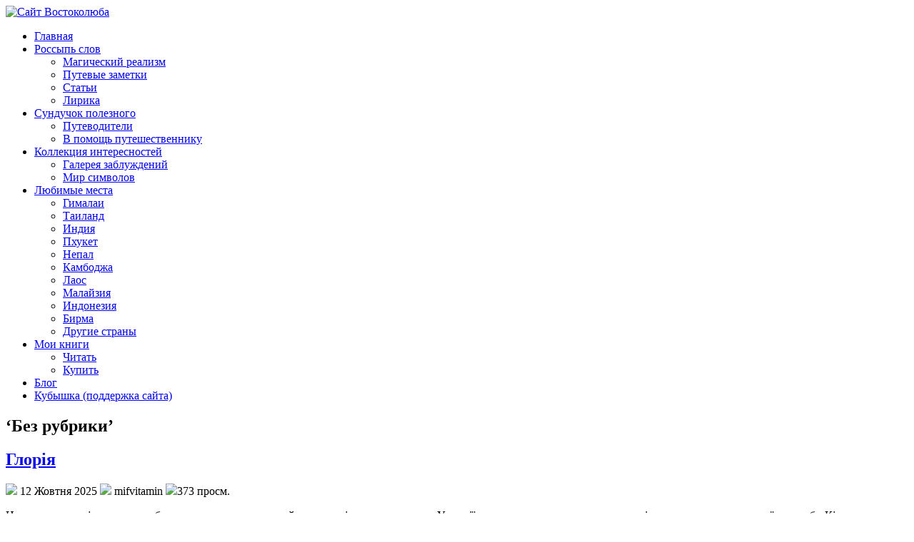

--- FILE ---
content_type: text/html; charset=UTF-8
request_url: http://www.vostokolyub.info/bez-rubriki
body_size: 17601
content:
<!DOCTYPE html PUBLIC "-//W3C//DTD XHTML 1.0 Transitional//EN" "http://www.w3.org/TR/xhtml1/DTD/xhtml1-transitional.dtd"><html xmlns="http://www.w3.org/1999/xhtml" lang="uk">

<head profile="http://gmpg.org/xfn/11">
<meta http-equiv="Content-Type" content="text/html; charset=UTF-8" />

<title>  Без рубрики | Сайт Востоколюба</title>
<link rel="stylesheet" href="http://www.vostokolyub.info/wp-content/themes/Pleased/css/screen.css" type="text/css" media="screen, projection" />
<link rel="stylesheet" href="http://www.vostokolyub.info/wp-content/themes/Pleased/css/print.css" type="text/css" media="print" />
<!--[if IE]><link rel="stylesheet" href="http://www.vostokolyub.info/wp-content/themes/Pleased/css/ie.css" type="text/css" media="screen, projection"><![endif]-->
<link rel="stylesheet" href="http://www.vostokolyub.info/wp-content/themes/Pleased/style.css" type="text/css" media="screen" />
<!--[if IE 6]>
	<script src="http://www.vostokolyub.info/wp-content/themes/Pleased/js/pngfix.js"></script>
<![endif]--> 
<link rel="alternate" type="application/rss+xml" title="RSS-лента Сайт Востоколюба" href="http://www.vostokolyub.info/feed" />
<link rel="alternate" type="application/atom+xml" title="Сайт Востоколюба Atom Feed" href="http://www.vostokolyub.info/feed/atom" />
<link rel="pingback" href="http://www.vostokolyub.info/xmlrpc.php" />
<script src="http://www.vostokolyub.info/wp-content/themes/Pleased/menu/mootools-1.2.5-core-yc.js" type="text/javascript"></script>
<link rel="stylesheet" href="http://www.vostokolyub.info/wp-content/themes/Pleased/menu/MenuMatic.css" type="text/css" media="screen" charset="utf-8" />
<!--[if lt IE 7]>
	<link rel="stylesheet" href="http://www.vostokolyub.info/wp-content/themes/Pleased/menu/MenuMatic-ie6.css" type="text/css" media="screen" charset="utf-8" />
<![endif]-->
<!-- Load the MenuMatic Class -->
<script src="http://www.vostokolyub.info/wp-content/themes/Pleased/menu/MenuMatic_0.68.3.js" type="text/javascript" charset="utf-8"></script>


<meta name='robots' content='max-image-preview:large' />
<link rel='dns-prefetch' href='//static.addtoany.com' />
<link rel='dns-prefetch' href='//s.w.org' />
<script id="wpp-js" src="http://www.vostokolyub.info/wp-content/plugins/wordpress-popular-posts/assets/js/wpp.min.js?ver=7.3.3" data-sampling="0" data-sampling-rate="100" data-api-url="http://www.vostokolyub.info/wp-json/wordpress-popular-posts" data-post-id="0" data-token="68a5ce6dc0" data-lang="0" data-debug="0" type="text/javascript"></script>
<link rel="alternate" type="application/rss+xml" title="Сайт Востоколюба &raquo; Без рубрики Канал категорії" href="http://www.vostokolyub.info/bez-rubriki/feed" />
		<!-- This site uses the Google Analytics by MonsterInsights plugin v9.11.1 - Using Analytics tracking - https://www.monsterinsights.com/ -->
							<script src="//www.googletagmanager.com/gtag/js?id=G-PFJ231LZC0"  data-cfasync="false" data-wpfc-render="false" type="text/javascript" async></script>
			<script data-cfasync="false" data-wpfc-render="false" type="text/javascript">
				var mi_version = '9.11.1';
				var mi_track_user = true;
				var mi_no_track_reason = '';
								var MonsterInsightsDefaultLocations = {"page_location":"http:\/\/www.vostokolyub.info\/bez-rubriki\/"};
								if ( typeof MonsterInsightsPrivacyGuardFilter === 'function' ) {
					var MonsterInsightsLocations = (typeof MonsterInsightsExcludeQuery === 'object') ? MonsterInsightsPrivacyGuardFilter( MonsterInsightsExcludeQuery ) : MonsterInsightsPrivacyGuardFilter( MonsterInsightsDefaultLocations );
				} else {
					var MonsterInsightsLocations = (typeof MonsterInsightsExcludeQuery === 'object') ? MonsterInsightsExcludeQuery : MonsterInsightsDefaultLocations;
				}

								var disableStrs = [
										'ga-disable-G-PFJ231LZC0',
									];

				/* Function to detect opted out users */
				function __gtagTrackerIsOptedOut() {
					for (var index = 0; index < disableStrs.length; index++) {
						if (document.cookie.indexOf(disableStrs[index] + '=true') > -1) {
							return true;
						}
					}

					return false;
				}

				/* Disable tracking if the opt-out cookie exists. */
				if (__gtagTrackerIsOptedOut()) {
					for (var index = 0; index < disableStrs.length; index++) {
						window[disableStrs[index]] = true;
					}
				}

				/* Opt-out function */
				function __gtagTrackerOptout() {
					for (var index = 0; index < disableStrs.length; index++) {
						document.cookie = disableStrs[index] + '=true; expires=Thu, 31 Dec 2099 23:59:59 UTC; path=/';
						window[disableStrs[index]] = true;
					}
				}

				if ('undefined' === typeof gaOptout) {
					function gaOptout() {
						__gtagTrackerOptout();
					}
				}
								window.dataLayer = window.dataLayer || [];

				window.MonsterInsightsDualTracker = {
					helpers: {},
					trackers: {},
				};
				if (mi_track_user) {
					function __gtagDataLayer() {
						dataLayer.push(arguments);
					}

					function __gtagTracker(type, name, parameters) {
						if (!parameters) {
							parameters = {};
						}

						if (parameters.send_to) {
							__gtagDataLayer.apply(null, arguments);
							return;
						}

						if (type === 'event') {
														parameters.send_to = monsterinsights_frontend.v4_id;
							var hookName = name;
							if (typeof parameters['event_category'] !== 'undefined') {
								hookName = parameters['event_category'] + ':' + name;
							}

							if (typeof MonsterInsightsDualTracker.trackers[hookName] !== 'undefined') {
								MonsterInsightsDualTracker.trackers[hookName](parameters);
							} else {
								__gtagDataLayer('event', name, parameters);
							}
							
						} else {
							__gtagDataLayer.apply(null, arguments);
						}
					}

					__gtagTracker('js', new Date());
					__gtagTracker('set', {
						'developer_id.dZGIzZG': true,
											});
					if ( MonsterInsightsLocations.page_location ) {
						__gtagTracker('set', MonsterInsightsLocations);
					}
										__gtagTracker('config', 'G-PFJ231LZC0', {"forceSSL":"true"} );
										window.gtag = __gtagTracker;										(function () {
						/* https://developers.google.com/analytics/devguides/collection/analyticsjs/ */
						/* ga and __gaTracker compatibility shim. */
						var noopfn = function () {
							return null;
						};
						var newtracker = function () {
							return new Tracker();
						};
						var Tracker = function () {
							return null;
						};
						var p = Tracker.prototype;
						p.get = noopfn;
						p.set = noopfn;
						p.send = function () {
							var args = Array.prototype.slice.call(arguments);
							args.unshift('send');
							__gaTracker.apply(null, args);
						};
						var __gaTracker = function () {
							var len = arguments.length;
							if (len === 0) {
								return;
							}
							var f = arguments[len - 1];
							if (typeof f !== 'object' || f === null || typeof f.hitCallback !== 'function') {
								if ('send' === arguments[0]) {
									var hitConverted, hitObject = false, action;
									if ('event' === arguments[1]) {
										if ('undefined' !== typeof arguments[3]) {
											hitObject = {
												'eventAction': arguments[3],
												'eventCategory': arguments[2],
												'eventLabel': arguments[4],
												'value': arguments[5] ? arguments[5] : 1,
											}
										}
									}
									if ('pageview' === arguments[1]) {
										if ('undefined' !== typeof arguments[2]) {
											hitObject = {
												'eventAction': 'page_view',
												'page_path': arguments[2],
											}
										}
									}
									if (typeof arguments[2] === 'object') {
										hitObject = arguments[2];
									}
									if (typeof arguments[5] === 'object') {
										Object.assign(hitObject, arguments[5]);
									}
									if ('undefined' !== typeof arguments[1].hitType) {
										hitObject = arguments[1];
										if ('pageview' === hitObject.hitType) {
											hitObject.eventAction = 'page_view';
										}
									}
									if (hitObject) {
										action = 'timing' === arguments[1].hitType ? 'timing_complete' : hitObject.eventAction;
										hitConverted = mapArgs(hitObject);
										__gtagTracker('event', action, hitConverted);
									}
								}
								return;
							}

							function mapArgs(args) {
								var arg, hit = {};
								var gaMap = {
									'eventCategory': 'event_category',
									'eventAction': 'event_action',
									'eventLabel': 'event_label',
									'eventValue': 'event_value',
									'nonInteraction': 'non_interaction',
									'timingCategory': 'event_category',
									'timingVar': 'name',
									'timingValue': 'value',
									'timingLabel': 'event_label',
									'page': 'page_path',
									'location': 'page_location',
									'title': 'page_title',
									'referrer' : 'page_referrer',
								};
								for (arg in args) {
																		if (!(!args.hasOwnProperty(arg) || !gaMap.hasOwnProperty(arg))) {
										hit[gaMap[arg]] = args[arg];
									} else {
										hit[arg] = args[arg];
									}
								}
								return hit;
							}

							try {
								f.hitCallback();
							} catch (ex) {
							}
						};
						__gaTracker.create = newtracker;
						__gaTracker.getByName = newtracker;
						__gaTracker.getAll = function () {
							return [];
						};
						__gaTracker.remove = noopfn;
						__gaTracker.loaded = true;
						window['__gaTracker'] = __gaTracker;
					})();
									} else {
										console.log("");
					(function () {
						function __gtagTracker() {
							return null;
						}

						window['__gtagTracker'] = __gtagTracker;
						window['gtag'] = __gtagTracker;
					})();
									}
			</script>
							<!-- / Google Analytics by MonsterInsights -->
		<script type="text/javascript">
window._wpemojiSettings = {"baseUrl":"https:\/\/s.w.org\/images\/core\/emoji\/14.0.0\/72x72\/","ext":".png","svgUrl":"https:\/\/s.w.org\/images\/core\/emoji\/14.0.0\/svg\/","svgExt":".svg","source":{"concatemoji":"http:\/\/www.vostokolyub.info\/wp-includes\/js\/wp-emoji-release.min.js?ver=6.0.11"}};
/*! This file is auto-generated */
!function(e,a,t){var n,r,o,i=a.createElement("canvas"),p=i.getContext&&i.getContext("2d");function s(e,t){var a=String.fromCharCode,e=(p.clearRect(0,0,i.width,i.height),p.fillText(a.apply(this,e),0,0),i.toDataURL());return p.clearRect(0,0,i.width,i.height),p.fillText(a.apply(this,t),0,0),e===i.toDataURL()}function c(e){var t=a.createElement("script");t.src=e,t.defer=t.type="text/javascript",a.getElementsByTagName("head")[0].appendChild(t)}for(o=Array("flag","emoji"),t.supports={everything:!0,everythingExceptFlag:!0},r=0;r<o.length;r++)t.supports[o[r]]=function(e){if(!p||!p.fillText)return!1;switch(p.textBaseline="top",p.font="600 32px Arial",e){case"flag":return s([127987,65039,8205,9895,65039],[127987,65039,8203,9895,65039])?!1:!s([55356,56826,55356,56819],[55356,56826,8203,55356,56819])&&!s([55356,57332,56128,56423,56128,56418,56128,56421,56128,56430,56128,56423,56128,56447],[55356,57332,8203,56128,56423,8203,56128,56418,8203,56128,56421,8203,56128,56430,8203,56128,56423,8203,56128,56447]);case"emoji":return!s([129777,127995,8205,129778,127999],[129777,127995,8203,129778,127999])}return!1}(o[r]),t.supports.everything=t.supports.everything&&t.supports[o[r]],"flag"!==o[r]&&(t.supports.everythingExceptFlag=t.supports.everythingExceptFlag&&t.supports[o[r]]);t.supports.everythingExceptFlag=t.supports.everythingExceptFlag&&!t.supports.flag,t.DOMReady=!1,t.readyCallback=function(){t.DOMReady=!0},t.supports.everything||(n=function(){t.readyCallback()},a.addEventListener?(a.addEventListener("DOMContentLoaded",n,!1),e.addEventListener("load",n,!1)):(e.attachEvent("onload",n),a.attachEvent("onreadystatechange",function(){"complete"===a.readyState&&t.readyCallback()})),(e=t.source||{}).concatemoji?c(e.concatemoji):e.wpemoji&&e.twemoji&&(c(e.twemoji),c(e.wpemoji)))}(window,document,window._wpemojiSettings);
</script>
<style type="text/css">
img.wp-smiley,
img.emoji {
	display: inline !important;
	border: none !important;
	box-shadow: none !important;
	height: 1em !important;
	width: 1em !important;
	margin: 0 0.07em !important;
	vertical-align: -0.1em !important;
	background: none !important;
	padding: 0 !important;
}
</style>
	<link rel='stylesheet' id='wp-block-library-css'  href='http://www.vostokolyub.info/wp-includes/css/dist/block-library/style.min.css?ver=6.0.11' type='text/css' media='all' />
<style id='global-styles-inline-css' type='text/css'>
body{--wp--preset--color--black: #000000;--wp--preset--color--cyan-bluish-gray: #abb8c3;--wp--preset--color--white: #ffffff;--wp--preset--color--pale-pink: #f78da7;--wp--preset--color--vivid-red: #cf2e2e;--wp--preset--color--luminous-vivid-orange: #ff6900;--wp--preset--color--luminous-vivid-amber: #fcb900;--wp--preset--color--light-green-cyan: #7bdcb5;--wp--preset--color--vivid-green-cyan: #00d084;--wp--preset--color--pale-cyan-blue: #8ed1fc;--wp--preset--color--vivid-cyan-blue: #0693e3;--wp--preset--color--vivid-purple: #9b51e0;--wp--preset--gradient--vivid-cyan-blue-to-vivid-purple: linear-gradient(135deg,rgba(6,147,227,1) 0%,rgb(155,81,224) 100%);--wp--preset--gradient--light-green-cyan-to-vivid-green-cyan: linear-gradient(135deg,rgb(122,220,180) 0%,rgb(0,208,130) 100%);--wp--preset--gradient--luminous-vivid-amber-to-luminous-vivid-orange: linear-gradient(135deg,rgba(252,185,0,1) 0%,rgba(255,105,0,1) 100%);--wp--preset--gradient--luminous-vivid-orange-to-vivid-red: linear-gradient(135deg,rgba(255,105,0,1) 0%,rgb(207,46,46) 100%);--wp--preset--gradient--very-light-gray-to-cyan-bluish-gray: linear-gradient(135deg,rgb(238,238,238) 0%,rgb(169,184,195) 100%);--wp--preset--gradient--cool-to-warm-spectrum: linear-gradient(135deg,rgb(74,234,220) 0%,rgb(151,120,209) 20%,rgb(207,42,186) 40%,rgb(238,44,130) 60%,rgb(251,105,98) 80%,rgb(254,248,76) 100%);--wp--preset--gradient--blush-light-purple: linear-gradient(135deg,rgb(255,206,236) 0%,rgb(152,150,240) 100%);--wp--preset--gradient--blush-bordeaux: linear-gradient(135deg,rgb(254,205,165) 0%,rgb(254,45,45) 50%,rgb(107,0,62) 100%);--wp--preset--gradient--luminous-dusk: linear-gradient(135deg,rgb(255,203,112) 0%,rgb(199,81,192) 50%,rgb(65,88,208) 100%);--wp--preset--gradient--pale-ocean: linear-gradient(135deg,rgb(255,245,203) 0%,rgb(182,227,212) 50%,rgb(51,167,181) 100%);--wp--preset--gradient--electric-grass: linear-gradient(135deg,rgb(202,248,128) 0%,rgb(113,206,126) 100%);--wp--preset--gradient--midnight: linear-gradient(135deg,rgb(2,3,129) 0%,rgb(40,116,252) 100%);--wp--preset--duotone--dark-grayscale: url('#wp-duotone-dark-grayscale');--wp--preset--duotone--grayscale: url('#wp-duotone-grayscale');--wp--preset--duotone--purple-yellow: url('#wp-duotone-purple-yellow');--wp--preset--duotone--blue-red: url('#wp-duotone-blue-red');--wp--preset--duotone--midnight: url('#wp-duotone-midnight');--wp--preset--duotone--magenta-yellow: url('#wp-duotone-magenta-yellow');--wp--preset--duotone--purple-green: url('#wp-duotone-purple-green');--wp--preset--duotone--blue-orange: url('#wp-duotone-blue-orange');--wp--preset--font-size--small: 13px;--wp--preset--font-size--medium: 20px;--wp--preset--font-size--large: 36px;--wp--preset--font-size--x-large: 42px;}.has-black-color{color: var(--wp--preset--color--black) !important;}.has-cyan-bluish-gray-color{color: var(--wp--preset--color--cyan-bluish-gray) !important;}.has-white-color{color: var(--wp--preset--color--white) !important;}.has-pale-pink-color{color: var(--wp--preset--color--pale-pink) !important;}.has-vivid-red-color{color: var(--wp--preset--color--vivid-red) !important;}.has-luminous-vivid-orange-color{color: var(--wp--preset--color--luminous-vivid-orange) !important;}.has-luminous-vivid-amber-color{color: var(--wp--preset--color--luminous-vivid-amber) !important;}.has-light-green-cyan-color{color: var(--wp--preset--color--light-green-cyan) !important;}.has-vivid-green-cyan-color{color: var(--wp--preset--color--vivid-green-cyan) !important;}.has-pale-cyan-blue-color{color: var(--wp--preset--color--pale-cyan-blue) !important;}.has-vivid-cyan-blue-color{color: var(--wp--preset--color--vivid-cyan-blue) !important;}.has-vivid-purple-color{color: var(--wp--preset--color--vivid-purple) !important;}.has-black-background-color{background-color: var(--wp--preset--color--black) !important;}.has-cyan-bluish-gray-background-color{background-color: var(--wp--preset--color--cyan-bluish-gray) !important;}.has-white-background-color{background-color: var(--wp--preset--color--white) !important;}.has-pale-pink-background-color{background-color: var(--wp--preset--color--pale-pink) !important;}.has-vivid-red-background-color{background-color: var(--wp--preset--color--vivid-red) !important;}.has-luminous-vivid-orange-background-color{background-color: var(--wp--preset--color--luminous-vivid-orange) !important;}.has-luminous-vivid-amber-background-color{background-color: var(--wp--preset--color--luminous-vivid-amber) !important;}.has-light-green-cyan-background-color{background-color: var(--wp--preset--color--light-green-cyan) !important;}.has-vivid-green-cyan-background-color{background-color: var(--wp--preset--color--vivid-green-cyan) !important;}.has-pale-cyan-blue-background-color{background-color: var(--wp--preset--color--pale-cyan-blue) !important;}.has-vivid-cyan-blue-background-color{background-color: var(--wp--preset--color--vivid-cyan-blue) !important;}.has-vivid-purple-background-color{background-color: var(--wp--preset--color--vivid-purple) !important;}.has-black-border-color{border-color: var(--wp--preset--color--black) !important;}.has-cyan-bluish-gray-border-color{border-color: var(--wp--preset--color--cyan-bluish-gray) !important;}.has-white-border-color{border-color: var(--wp--preset--color--white) !important;}.has-pale-pink-border-color{border-color: var(--wp--preset--color--pale-pink) !important;}.has-vivid-red-border-color{border-color: var(--wp--preset--color--vivid-red) !important;}.has-luminous-vivid-orange-border-color{border-color: var(--wp--preset--color--luminous-vivid-orange) !important;}.has-luminous-vivid-amber-border-color{border-color: var(--wp--preset--color--luminous-vivid-amber) !important;}.has-light-green-cyan-border-color{border-color: var(--wp--preset--color--light-green-cyan) !important;}.has-vivid-green-cyan-border-color{border-color: var(--wp--preset--color--vivid-green-cyan) !important;}.has-pale-cyan-blue-border-color{border-color: var(--wp--preset--color--pale-cyan-blue) !important;}.has-vivid-cyan-blue-border-color{border-color: var(--wp--preset--color--vivid-cyan-blue) !important;}.has-vivid-purple-border-color{border-color: var(--wp--preset--color--vivid-purple) !important;}.has-vivid-cyan-blue-to-vivid-purple-gradient-background{background: var(--wp--preset--gradient--vivid-cyan-blue-to-vivid-purple) !important;}.has-light-green-cyan-to-vivid-green-cyan-gradient-background{background: var(--wp--preset--gradient--light-green-cyan-to-vivid-green-cyan) !important;}.has-luminous-vivid-amber-to-luminous-vivid-orange-gradient-background{background: var(--wp--preset--gradient--luminous-vivid-amber-to-luminous-vivid-orange) !important;}.has-luminous-vivid-orange-to-vivid-red-gradient-background{background: var(--wp--preset--gradient--luminous-vivid-orange-to-vivid-red) !important;}.has-very-light-gray-to-cyan-bluish-gray-gradient-background{background: var(--wp--preset--gradient--very-light-gray-to-cyan-bluish-gray) !important;}.has-cool-to-warm-spectrum-gradient-background{background: var(--wp--preset--gradient--cool-to-warm-spectrum) !important;}.has-blush-light-purple-gradient-background{background: var(--wp--preset--gradient--blush-light-purple) !important;}.has-blush-bordeaux-gradient-background{background: var(--wp--preset--gradient--blush-bordeaux) !important;}.has-luminous-dusk-gradient-background{background: var(--wp--preset--gradient--luminous-dusk) !important;}.has-pale-ocean-gradient-background{background: var(--wp--preset--gradient--pale-ocean) !important;}.has-electric-grass-gradient-background{background: var(--wp--preset--gradient--electric-grass) !important;}.has-midnight-gradient-background{background: var(--wp--preset--gradient--midnight) !important;}.has-small-font-size{font-size: var(--wp--preset--font-size--small) !important;}.has-medium-font-size{font-size: var(--wp--preset--font-size--medium) !important;}.has-large-font-size{font-size: var(--wp--preset--font-size--large) !important;}.has-x-large-font-size{font-size: var(--wp--preset--font-size--x-large) !important;}
</style>
<link rel='stylesheet' id='wordpress-popular-posts-css-css'  href='http://www.vostokolyub.info/wp-content/plugins/wordpress-popular-posts/assets/css/wpp.css?ver=7.3.3' type='text/css' media='all' />
<link rel='stylesheet' id='addtoany-css'  href='http://www.vostokolyub.info/wp-content/plugins/add-to-any/addtoany.min.css?ver=1.16' type='text/css' media='all' />
<link rel='stylesheet' id='travelpayouts-assets-loader-loader.dd2efc3bbee06f654319.css-css'  href='http://www.vostokolyub.info/wp-content/plugins/travelpayouts/assets/loader.dd2efc3bbee06f654319.css?ver=1.2.1' type='text/css' media='all' />
<link rel='stylesheet' id='featured-post-css-css'  href='http://www.vostokolyub.info/wp-content/plugins/featured-post-with-thumbnail/featured-post.css?ver=6.0.11' type='text/css' media='all' />
<link rel='stylesheet' id='lightboxStyle-css'  href='http://www.vostokolyub.info/wp-content/plugins/lightbox-plus/css/shadowed/colorbox.min.css?ver=2.7.2' type='text/css' media='screen' />
<script type='text/javascript' src='http://www.vostokolyub.info/wp-content/plugins/google-analytics-for-wordpress/assets/js/frontend-gtag.min.js?ver=9.11.1' id='monsterinsights-frontend-script-js'></script>
<script data-cfasync="false" data-wpfc-render="false" type="text/javascript" id='monsterinsights-frontend-script-js-extra'>/* <![CDATA[ */
var monsterinsights_frontend = {"js_events_tracking":"true","download_extensions":"doc,pdf,ppt,zip,xls,docx,pptx,xlsx","inbound_paths":"[]","home_url":"http:\/\/www.vostokolyub.info","hash_tracking":"false","v4_id":"G-PFJ231LZC0"};/* ]]> */
</script>
<script type='text/javascript' id='addtoany-core-js-before'>
window.a2a_config=window.a2a_config||{};a2a_config.callbacks=[];a2a_config.overlays=[];a2a_config.templates={};a2a_localize = {
	Share: "Поділитися",
	Save: "Зберегти",
	Subscribe: "Підписатися",
	Email: "Email",
	Bookmark: "Закладка",
	ShowAll: "Показати все",
	ShowLess: "Показати менше",
	FindServices: "Знайти сервіс(и)",
	FindAnyServiceToAddTo: "Миттєвий пошук сервісів",
	PoweredBy: "Працює на",
	ShareViaEmail: "Поділитися через електронну пошту",
	SubscribeViaEmail: "Підпишіться електронною поштою",
	BookmarkInYourBrowser: "Додати до закладок у браузері",
	BookmarkInstructions: "Натисніть Ctrl+D або \u2318+D, щоб додати цю сторінку до закладок",
	AddToYourFavorites: "Додати в закладки",
	SendFromWebOrProgram: "Відправити з будь-якої адреси електронної пошти або програми електронної пошти",
	EmailProgram: "Програма електронної пошти",
	More: "Більше&#8230;",
	ThanksForSharing: "Дякуємо, що поділились!",
	ThanksForFollowing: "Дякуємо за підписку!"
};
</script>
<script type='text/javascript' defer src='https://static.addtoany.com/menu/page.js' id='addtoany-core-js'></script>
<script type='text/javascript' src='http://www.vostokolyub.info/wp-includes/js/jquery/jquery.min.js?ver=3.6.0' id='jquery-core-js'></script>
<script type='text/javascript' src='http://www.vostokolyub.info/wp-includes/js/jquery/jquery-migrate.min.js?ver=3.3.2' id='jquery-migrate-js'></script>
<script type='text/javascript' defer src='http://www.vostokolyub.info/wp-content/plugins/add-to-any/addtoany.min.js?ver=1.1' id='addtoany-jquery-js'></script>
<link rel="https://api.w.org/" href="http://www.vostokolyub.info/wp-json/" /><link rel="alternate" type="application/json" href="http://www.vostokolyub.info/wp-json/wp/v2/categories/1" /><link rel="EditURI" type="application/rsd+xml" title="RSD" href="http://www.vostokolyub.info/xmlrpc.php?rsd" />
<link rel="wlwmanifest" type="application/wlwmanifest+xml" href="http://www.vostokolyub.info/wp-includes/wlwmanifest.xml" /> 
<meta name="generator" content="WordPress 6.0.11" />
<meta property="fb:app_id" content="400988139979515"/><script type="text/javascript">
	window._wp_rp_static_base_url = 'https://wprp.zemanta.com/static/';
	window._wp_rp_wp_ajax_url = "http://www.vostokolyub.info/wp-admin/admin-ajax.php";
	window._wp_rp_plugin_version = '3.6.4';
	window._wp_rp_post_id = '13997';
	window._wp_rp_num_rel_posts = '6';
	window._wp_rp_thumbnails = true;
	window._wp_rp_post_title = '%D0%93%D0%BB%D0%BE%D1%80%D1%96%D1%8F';
	window._wp_rp_post_tags = ['%D0%91%D0%B5%D0%B7+%D1%80%D1%83%D0%B1%D1%80%D0%B8%D0%BA%D0%B8', 'br', 'alt', 'figur'];
	window._wp_rp_promoted_content = true;
</script>
<link rel="stylesheet" href="http://www.vostokolyub.info/wp-content/plugins/wordpress-23-related-posts-plugin/static/themes/vertical-m.css?version=3.6.4" />
            <style id="wpp-loading-animation-styles">@-webkit-keyframes bgslide{from{background-position-x:0}to{background-position-x:-200%}}@keyframes bgslide{from{background-position-x:0}to{background-position-x:-200%}}.wpp-widget-block-placeholder,.wpp-shortcode-placeholder{margin:0 auto;width:60px;height:3px;background:#dd3737;background:linear-gradient(90deg,#dd3737 0%,#571313 10%,#dd3737 100%);background-size:200% auto;border-radius:3px;-webkit-animation:bgslide 1s infinite linear;animation:bgslide 1s infinite linear}</style>
            <style type="text/css" media="screen">body{position:relative}#dynamic-to-top{display:none;overflow:hidden;width:auto;z-index:90;position:fixed;bottom:20px;right:20px;top:auto;left:auto;font-family:sans-serif;font-size:1em;color:#fff;text-decoration:none;text-shadow:0 1px 0 #333;font-weight:bold;padding:17px 16px;border:1px solid #ffffff;background:#7692e1;-webkit-background-origin:border;-moz-background-origin:border;-icab-background-origin:border;-khtml-background-origin:border;-o-background-origin:border;background-origin:border;-webkit-background-clip:padding-box;-moz-background-clip:padding-box;-icab-background-clip:padding-box;-khtml-background-clip:padding-box;-o-background-clip:padding-box;background-clip:padding-box;-webkit-box-shadow:0 1px 3px rgba( 0, 0, 0, 0.4 ), inset 0 0 0 1px rgba( 0, 0, 0, 0.2 ), inset 0 1px 0 rgba( 255, 255, 255, .4 ), inset 0 10px 10px rgba( 255, 255, 255, .1 );-ms-box-shadow:0 1px 3px rgba( 0, 0, 0, 0.4 ), inset 0 0 0 1px rgba( 0, 0, 0, 0.2 ), inset 0 1px 0 rgba( 255, 255, 255, .4 ), inset 0 10px 10px rgba( 255, 255, 255, .1 );-moz-box-shadow:0 1px 3px rgba( 0, 0, 0, 0.4 ), inset 0 0 0 1px rgba( 0, 0, 0, 0.2 ), inset 0 1px 0 rgba( 255, 255, 255, .4 ), inset 0 10px 10px rgba( 255, 255, 255, .1 );-o-box-shadow:0 1px 3px rgba( 0, 0, 0, 0.4 ), inset 0 0 0 1px rgba( 0, 0, 0, 0.2 ), inset 0 1px 0 rgba( 255, 255, 255, .4 ), inset 0 10px 10px rgba( 255, 255, 255, .1 );-khtml-box-shadow:0 1px 3px rgba( 0, 0, 0, 0.4 ), inset 0 0 0 1px rgba( 0, 0, 0, 0.2 ), inset 0 1px 0 rgba( 255, 255, 255, .4 ), inset 0 10px 10px rgba( 255, 255, 255, .1 );-icab-box-shadow:0 1px 3px rgba( 0, 0, 0, 0.4 ), inset 0 0 0 1px rgba( 0, 0, 0, 0.2 ), inset 0 1px 0 rgba( 255, 255, 255, .4 ), inset 0 10px 10px rgba( 255, 255, 255, .1 );box-shadow:0 1px 3px rgba( 0, 0, 0, 0.4 ), inset 0 0 0 1px rgba( 0, 0, 0, 0.2 ), inset 0 1px 0 rgba( 255, 255, 255, .4 ), inset 0 10px 10px rgba( 255, 255, 255, .1 );-webkit-border-radius:30px;-moz-border-radius:30px;-icab-border-radius:30px;-khtml-border-radius:30px;border-radius:30px}#dynamic-to-top:hover{background:#51966d;background:#7692e1 -webkit-gradient( linear, 0% 0%, 0% 100%, from( rgba( 255, 255, 255, .2 ) ), to( rgba( 0, 0, 0, 0 ) ) );background:#7692e1 -webkit-linear-gradient( top, rgba( 255, 255, 255, .2 ), rgba( 0, 0, 0, 0 ) );background:#7692e1 -khtml-linear-gradient( top, rgba( 255, 255, 255, .2 ), rgba( 0, 0, 0, 0 ) );background:#7692e1 -moz-linear-gradient( top, rgba( 255, 255, 255, .2 ), rgba( 0, 0, 0, 0 ) );background:#7692e1 -o-linear-gradient( top, rgba( 255, 255, 255, .2 ), rgba( 0, 0, 0, 0 ) );background:#7692e1 -ms-linear-gradient( top, rgba( 255, 255, 255, .2 ), rgba( 0, 0, 0, 0 ) );background:#7692e1 -icab-linear-gradient( top, rgba( 255, 255, 255, .2 ), rgba( 0, 0, 0, 0 ) );background:#7692e1 linear-gradient( top, rgba( 255, 255, 255, .2 ), rgba( 0, 0, 0, 0 ) );cursor:pointer}#dynamic-to-top:active{background:#7692e1;background:#7692e1 -webkit-gradient( linear, 0% 0%, 0% 100%, from( rgba( 0, 0, 0, .3 ) ), to( rgba( 0, 0, 0, 0 ) ) );background:#7692e1 -webkit-linear-gradient( top, rgba( 0, 0, 0, .1 ), rgba( 0, 0, 0, 0 ) );background:#7692e1 -moz-linear-gradient( top, rgba( 0, 0, 0, .1 ), rgba( 0, 0, 0, 0 ) );background:#7692e1 -khtml-linear-gradient( top, rgba( 0, 0, 0, .1 ), rgba( 0, 0, 0, 0 ) );background:#7692e1 -o-linear-gradient( top, rgba( 0, 0, 0, .1 ), rgba( 0, 0, 0, 0 ) );background:#7692e1 -ms-linear-gradient( top, rgba( 0, 0, 0, .1 ), rgba( 0, 0, 0, 0 ) );background:#7692e1 -icab-linear-gradient( top, rgba( 0, 0, 0, .1 ), rgba( 0, 0, 0, 0 ) );background:#7692e1 linear-gradient( top, rgba( 0, 0, 0, .1 ), rgba( 0, 0, 0, 0 ) )}#dynamic-to-top,#dynamic-to-top:active,#dynamic-to-top:focus,#dynamic-to-top:hover{outline:none}#dynamic-to-top span{display:block;overflow:hidden;width:14px;height:12px;background:url( http://www.vostokolyub.info/wp-content/plugins/dynamic-to-top/css/images/up.png )no-repeat center center}</style>
<script type="text/javascript">
	window.addEvent('domready', function() {			
			var myMenu = new MenuMatic();
	});	
</script>
<div id="wrap-wrapper">
	<div id="wrapper">
		<div id="container" class="container">  
			<div id="header" class="span-24">
				<div class="span-11">
											<a href="http://www.vostokolyub.info"><img src="http://www.vostokolyub.info/wp-content/themes/Pleased/images/mount.jpg" alt="Сайт Востоколюба" title="Сайт Востоколюба" class="logoimg" /></a>
											
				</div>
				
				<div class="span-13 last">
                    <div id="pagemenucontainer">
        				        			</div>
				</div>
			</div>			
			<div class="span-24">
				
				<div id="navcontainer">
					<ul id="nav" class="menu"><li id="menu-item-37" class="menu-item menu-item-type-custom menu-item-object-custom menu-item-home menu-item-37"><a href="http://www.vostokolyub.info/">Главная</a></li>
<li id="menu-item-43" class="menu-item menu-item-type-post_type menu-item-object-page menu-item-has-children menu-item-43"><a href="http://www.vostokolyub.info/rossyip-slov">Россыпь слов</a>
<ul class="sub-menu">
	<li id="menu-item-264" class="menu-item menu-item-type-taxonomy menu-item-object-category menu-item-264"><a href="http://www.vostokolyub.info/rossyip-slov/magiheskii_realizm">Магический реализм</a></li>
	<li id="menu-item-49" class="menu-item menu-item-type-taxonomy menu-item-object-category menu-item-49"><a href="http://www.vostokolyub.info/rossyip-slov/putevyie-zametki">Путевые заметки</a></li>
	<li id="menu-item-200" class="menu-item menu-item-type-taxonomy menu-item-object-category menu-item-200"><a href="http://www.vostokolyub.info/rossyip-slov/stati">Статьи</a></li>
	<li id="menu-item-201" class="menu-item menu-item-type-taxonomy menu-item-object-category menu-item-201"><a href="http://www.vostokolyub.info/rossyip-slov/lirika">Лирика</a></li>
</ul>
</li>
<li id="menu-item-44" class="menu-item menu-item-type-post_type menu-item-object-page menu-item-has-children menu-item-44"><a href="http://www.vostokolyub.info/sunduchok-poleznogo">Сундучок полезного</a>
<ul class="sub-menu">
	<li id="menu-item-47" class="menu-item menu-item-type-taxonomy menu-item-object-category menu-item-47"><a href="http://www.vostokolyub.info/sunduchok-poleznostey/putevoditeli">Путеводители</a></li>
	<li id="menu-item-48" class="menu-item menu-item-type-taxonomy menu-item-object-category menu-item-48"><a href="http://www.vostokolyub.info/sunduchok-poleznostey/v-pomoshh-puteshestvenniku">В помощь путешественнику</a></li>
</ul>
</li>
<li id="menu-item-39" class="menu-item menu-item-type-post_type menu-item-object-page menu-item-has-children menu-item-39"><a href="http://www.vostokolyub.info/kollektsiya-interesnostey">Коллекция интересностей</a>
<ul class="sub-menu">
	<li id="menu-item-51" class="menu-item menu-item-type-taxonomy menu-item-object-category menu-item-51"><a href="http://www.vostokolyub.info/kollektsiya-interesnostey/galereya-zabluzhdeniy">Галерея заблуждений</a></li>
	<li id="menu-item-52" class="menu-item menu-item-type-taxonomy menu-item-object-category menu-item-52"><a href="http://www.vostokolyub.info/kollektsiya-interesnostey/mir-simvolov">Мир символов</a></li>
</ul>
</li>
<li id="menu-item-40" class="menu-item menu-item-type-post_type menu-item-object-page menu-item-has-children menu-item-40"><a href="http://www.vostokolyub.info/lyubimyie-mesta">Любимые места</a>
<ul class="sub-menu">
	<li id="menu-item-55" class="menu-item menu-item-type-taxonomy menu-item-object-category menu-item-55"><a href="http://www.vostokolyub.info/lyubimyie-mesta/gimalai">Гималаи</a></li>
	<li id="menu-item-63" class="menu-item menu-item-type-taxonomy menu-item-object-category menu-item-63"><a href="http://www.vostokolyub.info/lyubimyie-mesta/tailand">Таиланд</a></li>
	<li id="menu-item-57" class="menu-item menu-item-type-taxonomy menu-item-object-category menu-item-57"><a href="http://www.vostokolyub.info/lyubimyie-mesta/indiya">Индия</a></li>
	<li id="menu-item-8440" class="menu-item menu-item-type-taxonomy menu-item-object-category menu-item-8440"><a href="http://www.vostokolyub.info/lyubimyie-mesta/phuket">Пхукет</a></li>
	<li id="menu-item-62" class="menu-item menu-item-type-taxonomy menu-item-object-category menu-item-62"><a href="http://www.vostokolyub.info/lyubimyie-mesta/nepal">Непал</a></li>
	<li id="menu-item-59" class="menu-item menu-item-type-taxonomy menu-item-object-category menu-item-59"><a href="http://www.vostokolyub.info/lyubimyie-mesta/kambodzha">Камбоджа</a></li>
	<li id="menu-item-60" class="menu-item menu-item-type-taxonomy menu-item-object-category menu-item-60"><a href="http://www.vostokolyub.info/lyubimyie-mesta/laos">Лаос</a></li>
	<li id="menu-item-61" class="menu-item menu-item-type-taxonomy menu-item-object-category menu-item-61"><a href="http://www.vostokolyub.info/lyubimyie-mesta/malayziya">Малайзия</a></li>
	<li id="menu-item-58" class="menu-item menu-item-type-taxonomy menu-item-object-category menu-item-58"><a href="http://www.vostokolyub.info/lyubimyie-mesta/indoneziya">Индонезия</a></li>
	<li id="menu-item-54" class="menu-item menu-item-type-taxonomy menu-item-object-category menu-item-54"><a href="http://www.vostokolyub.info/lyubimyie-mesta/birma">Бирма</a></li>
	<li id="menu-item-56" class="menu-item menu-item-type-taxonomy menu-item-object-category menu-item-56"><a href="http://www.vostokolyub.info/lyubimyie-mesta/drugie-stranyi">Другие страны</a></li>
</ul>
</li>
<li id="menu-item-41" class="menu-item menu-item-type-post_type menu-item-object-page menu-item-has-children menu-item-41"><a href="http://www.vostokolyub.info/moi-knigi">Мои книги</a>
<ul class="sub-menu">
	<li id="menu-item-66" class="menu-item menu-item-type-taxonomy menu-item-object-category menu-item-66"><a href="http://www.vostokolyub.info/moi-knigi/chitat-moi-knigi">Читать</a></li>
	<li id="menu-item-65" class="menu-item menu-item-type-taxonomy menu-item-object-category menu-item-65"><a href="http://www.vostokolyub.info/moi-knigi/kupit-moi-knigi">Купить</a></li>
</ul>
</li>
<li id="menu-item-543" class="menu-item menu-item-type-taxonomy menu-item-object-category menu-item-543"><a href="http://www.vostokolyub.info/myblog">Блог</a></li>
<li id="menu-item-156" class="menu-item menu-item-type-post_type menu-item-object-page menu-item-156"><a href="http://www.vostokolyub.info/kubyishka">Кубышка (поддержка сайта)</a></li>
</ul>				</div>
			</div><div class="span-24" id="contentwrap">
	<div class="span-16">
		<div id="content">	


		 	   	  		<h2 class="pagetitle">&#8216;Без рубрики&#8217; </h2>
 	  				<div class="post post-13997 type-post status-publish format-standard hentry category-bez-rubriki">
                				<h2 class="title" id="post-13997"><a href="http://www.vostokolyub.info/bez-rubriki/gloriya.htm" rel="bookmark" title="Постоянная ссылка на Глорія">Глорія</a></h2>
				<div class="postdate"><img src="http://www.vostokolyub.info/wp-content/themes/Pleased/images/date.png" /> 12 Жовтня 2025 <img src="http://www.vostokolyub.info/wp-content/themes/Pleased/images/user.png" /> mifvitamin <img src="http://www.vostokolyub.info/wp-content/themes/Pleased/images/eyecol16.jpg" />373 просм. </div>

				<div class="entry">
					<p>На цьому ретриті нас навчали багатьом речам — зокрема й тому, як відпускати минуле. У теорії це звучало просто, але на практиці я «розсипалася» з першої ж спроби.Кільце, яке я втратила, було родинною реліквією. Його носила моя бабуся, до неї — її бабуся, а ще раніше — безліч прабабусь, чиї імена давно стерлися з пам’яті. [&hellip;]</p>
<div class="addtoany_share_save_container addtoany_content addtoany_content_bottom"><div class="a2a_kit a2a_kit_size_32 addtoany_list" data-a2a-url="http://www.vostokolyub.info/bez-rubriki/gloriya.htm" data-a2a-title="Глорія"><a class="a2a_button_twitter" href="https://www.addtoany.com/add_to/twitter?linkurl=http%3A%2F%2Fwww.vostokolyub.info%2Fbez-rubriki%2Fgloriya.htm&amp;linkname=%D0%93%D0%BB%D0%BE%D1%80%D1%96%D1%8F" title="Twitter" rel="nofollow noopener" target="_blank"></a><a class="a2a_button_facebook" href="https://www.addtoany.com/add_to/facebook?linkurl=http%3A%2F%2Fwww.vostokolyub.info%2Fbez-rubriki%2Fgloriya.htm&amp;linkname=%D0%93%D0%BB%D0%BE%D1%80%D1%96%D1%8F" title="Facebook" rel="nofollow noopener" target="_blank"></a></div></div>				</div>

				<!-- <div class="postmeta"><img src="http://www.vostokolyub.info/wp-content/themes/Pleased/images/folder.png" /> Категория: <a href="http://www.vostokolyub.info/bez-rubriki" rel="category tag">Без рубрики</a>   <img src="http://www.vostokolyub.info/wp-content/themes/Pleased/images/comments.png" /> <a href="http://www.vostokolyub.info/bez-rubriki/gloriya.htm#respond">Оставить комментарий!</a></div> -->
                <div class="readmorecontent">
					<a class="readmore" href="http://www.vostokolyub.info/bez-rubriki/gloriya.htm" rel="bookmark" title="Постоянная ссылка на Глорія">Читать полностью &raquo;</a>
				</div>
		</div>

				<div class="post post-13972 type-post status-publish format-standard has-post-thumbnail hentry category-bez-rubriki">
                <img width="260" height="195" src="http://www.vostokolyub.info/wp-content/uploads/2025/08/pathen.jpg" class="alignleft post_thumbnail wp-post-image" alt="Па Тхен" srcset="http://www.vostokolyub.info/wp-content/uploads/2025/08/pathen.jpg 1331w, http://www.vostokolyub.info/wp-content/uploads/2025/08/pathen-500x375.jpg 500w, http://www.vostokolyub.info/wp-content/uploads/2025/08/pathen-800x600.jpg 800w, http://www.vostokolyub.info/wp-content/uploads/2025/08/pathen-200x150.jpg 200w, http://www.vostokolyub.info/wp-content/uploads/2025/08/pathen-768x576.jpg 768w" sizes="(max-width: 260px) 100vw, 260px" />				<h2 class="title" id="post-13972"><a href="http://www.vostokolyub.info/bez-rubriki/dao-krasy-pivnichnogo-vyetnamu-z-9-lystopadu-2025.htm" rel="bookmark" title="Постоянная ссылка на Дао Краси Північного В’єтнаму. З 9 листопаду 2025">Дао Краси Північного В’єтнаму. З 9 листопаду 2025</a></h2>
				<div class="postdate"><img src="http://www.vostokolyub.info/wp-content/themes/Pleased/images/date.png" /> 16 Серпня 2025 <img src="http://www.vostokolyub.info/wp-content/themes/Pleased/images/user.png" /> mifvitamin <img src="http://www.vostokolyub.info/wp-content/themes/Pleased/images/eyecol16.jpg" />1&nbsp;069 просм. </div>

				<div class="entry">
					<p>Чому в назві туру є слово “Дао”? По-перше, у першій частині нашої подорожі ми будемо багато спілкуватимемося з людьми з гірського народу Дао. І, по-друге, і це головне, ми підемо шляхом одного з напрямків в’єтнамського даосизму: Школи небесного спокою, що передбачає розуміння Дао через взаємодію з Красою. У нашому випадку це буде Краса Природи, Краса, [&hellip;]</p>
<div class="addtoany_share_save_container addtoany_content addtoany_content_bottom"><div class="a2a_kit a2a_kit_size_32 addtoany_list" data-a2a-url="http://www.vostokolyub.info/bez-rubriki/dao-krasy-pivnichnogo-vyetnamu-z-9-lystopadu-2025.htm" data-a2a-title="Дао Краси Північного В’єтнаму. З 9 листопаду 2025"><a class="a2a_button_twitter" href="https://www.addtoany.com/add_to/twitter?linkurl=http%3A%2F%2Fwww.vostokolyub.info%2Fbez-rubriki%2Fdao-krasy-pivnichnogo-vyetnamu-z-9-lystopadu-2025.htm&amp;linkname=%D0%94%D0%B0%D0%BE%20%D0%9A%D1%80%D0%B0%D1%81%D0%B8%20%D0%9F%D1%96%D0%B2%D0%BD%D1%96%D1%87%D0%BD%D0%BE%D0%B3%D0%BE%20%D0%92%E2%80%99%D1%94%D1%82%D0%BD%D0%B0%D0%BC%D1%83.%20%D0%97%209%20%D0%BB%D0%B8%D1%81%D1%82%D0%BE%D0%BF%D0%B0%D0%B4%D1%83%202025" title="Twitter" rel="nofollow noopener" target="_blank"></a><a class="a2a_button_facebook" href="https://www.addtoany.com/add_to/facebook?linkurl=http%3A%2F%2Fwww.vostokolyub.info%2Fbez-rubriki%2Fdao-krasy-pivnichnogo-vyetnamu-z-9-lystopadu-2025.htm&amp;linkname=%D0%94%D0%B0%D0%BE%20%D0%9A%D1%80%D0%B0%D1%81%D0%B8%20%D0%9F%D1%96%D0%B2%D0%BD%D1%96%D1%87%D0%BD%D0%BE%D0%B3%D0%BE%20%D0%92%E2%80%99%D1%94%D1%82%D0%BD%D0%B0%D0%BC%D1%83.%20%D0%97%209%20%D0%BB%D0%B8%D1%81%D1%82%D0%BE%D0%BF%D0%B0%D0%B4%D1%83%202025" title="Facebook" rel="nofollow noopener" target="_blank"></a></div></div>				</div>

				<!-- <div class="postmeta"><img src="http://www.vostokolyub.info/wp-content/themes/Pleased/images/folder.png" /> Категория: <a href="http://www.vostokolyub.info/bez-rubriki" rel="category tag">Без рубрики</a>   <img src="http://www.vostokolyub.info/wp-content/themes/Pleased/images/comments.png" /> <a href="http://www.vostokolyub.info/bez-rubriki/dao-krasy-pivnichnogo-vyetnamu-z-9-lystopadu-2025.htm#respond">Оставить комментарий!</a></div> -->
                <div class="readmorecontent">
					<a class="readmore" href="http://www.vostokolyub.info/bez-rubriki/dao-krasy-pivnichnogo-vyetnamu-z-9-lystopadu-2025.htm" rel="bookmark" title="Постоянная ссылка на Дао Краси Північного В’єтнаму. З 9 листопаду 2025">Читать полностью &raquo;</a>
				</div>
		</div>

				<div class="post post-13964 type-post status-publish format-standard hentry category-bez-rubriki">
                				<h2 class="title" id="post-13964"><a href="http://www.vostokolyub.info/bez-rubriki/sak-yant-magichni-tatuyuvannya-zakinchennya.htm" rel="bookmark" title="Постоянная ссылка на Сак Янт. Магічні татуювання. Закінчення">Сак Янт. Магічні татуювання. Закінчення</a></h2>
				<div class="postdate"><img src="http://www.vostokolyub.info/wp-content/themes/Pleased/images/date.png" /> 17 Червня 2025 <img src="http://www.vostokolyub.info/wp-content/themes/Pleased/images/user.png" /> mifvitamin <img src="http://www.vostokolyub.info/wp-content/themes/Pleased/images/eyecol16.jpg" />884 просм. </div>

				<div class="entry">
					<p>Це третя та остання частина статті. Перша частина тут. Друга частина тут. Що стосується фарби. Взагалі зараз використовують сучасні фарби. Є декілька майстрів яки продовжують виготовляти фарбу з деревного вугілля та певних трав за старовинними рецептами. Нібито вона має більшу магічну силу. Використовується три кольори. Чорний, червоний та безбарвний  (робиться з олії). Що стосується міста [&hellip;]</p>
<div class="addtoany_share_save_container addtoany_content addtoany_content_bottom"><div class="a2a_kit a2a_kit_size_32 addtoany_list" data-a2a-url="http://www.vostokolyub.info/bez-rubriki/sak-yant-magichni-tatuyuvannya-zakinchennya.htm" data-a2a-title="Сак Янт. Магічні татуювання. Закінчення"><a class="a2a_button_twitter" href="https://www.addtoany.com/add_to/twitter?linkurl=http%3A%2F%2Fwww.vostokolyub.info%2Fbez-rubriki%2Fsak-yant-magichni-tatuyuvannya-zakinchennya.htm&amp;linkname=%D0%A1%D0%B0%D0%BA%20%D0%AF%D0%BD%D1%82.%20%D0%9C%D0%B0%D0%B3%D1%96%D1%87%D0%BD%D1%96%20%D1%82%D0%B0%D1%82%D1%83%D1%8E%D0%B2%D0%B0%D0%BD%D0%BD%D1%8F.%20%D0%97%D0%B0%D0%BA%D1%96%D0%BD%D1%87%D0%B5%D0%BD%D0%BD%D1%8F" title="Twitter" rel="nofollow noopener" target="_blank"></a><a class="a2a_button_facebook" href="https://www.addtoany.com/add_to/facebook?linkurl=http%3A%2F%2Fwww.vostokolyub.info%2Fbez-rubriki%2Fsak-yant-magichni-tatuyuvannya-zakinchennya.htm&amp;linkname=%D0%A1%D0%B0%D0%BA%20%D0%AF%D0%BD%D1%82.%20%D0%9C%D0%B0%D0%B3%D1%96%D1%87%D0%BD%D1%96%20%D1%82%D0%B0%D1%82%D1%83%D1%8E%D0%B2%D0%B0%D0%BD%D0%BD%D1%8F.%20%D0%97%D0%B0%D0%BA%D1%96%D0%BD%D1%87%D0%B5%D0%BD%D0%BD%D1%8F" title="Facebook" rel="nofollow noopener" target="_blank"></a></div></div>				</div>

				<!-- <div class="postmeta"><img src="http://www.vostokolyub.info/wp-content/themes/Pleased/images/folder.png" /> Категория: <a href="http://www.vostokolyub.info/bez-rubriki" rel="category tag">Без рубрики</a>   <img src="http://www.vostokolyub.info/wp-content/themes/Pleased/images/comments.png" /> <a href="http://www.vostokolyub.info/bez-rubriki/sak-yant-magichni-tatuyuvannya-zakinchennya.htm#respond">Оставить комментарий!</a></div> -->
                <div class="readmorecontent">
					<a class="readmore" href="http://www.vostokolyub.info/bez-rubriki/sak-yant-magichni-tatuyuvannya-zakinchennya.htm" rel="bookmark" title="Постоянная ссылка на Сак Янт. Магічні татуювання. Закінчення">Читать полностью &raquo;</a>
				</div>
		</div>

				<div class="post post-13958 type-post status-publish format-standard hentry category-bez-rubriki">
                				<h2 class="title" id="post-13958"><a href="http://www.vostokolyub.info/bez-rubriki/sak-yant-magichni-tatuyuvannya-prodovzhennya.htm" rel="bookmark" title="Постоянная ссылка на Сак Янт. Магічні татуювання. Продовження">Сак Янт. Магічні татуювання. Продовження</a></h2>
				<div class="postdate"><img src="http://www.vostokolyub.info/wp-content/themes/Pleased/images/date.png" /> 9 Червня 2025 <img src="http://www.vostokolyub.info/wp-content/themes/Pleased/images/user.png" /> mifvitamin <img src="http://www.vostokolyub.info/wp-content/themes/Pleased/images/eyecol16.jpg" />989 просм. </div>

				<div class="entry">
					<p>Продовження. Початок дивиться тут Якщо чернець робить Сак Янт, він обирає дизайн, а це означає, що Майстер робить на вас все, що забажає, де забажає. Для більшості людей це не ідеально. Зараз багато туристів роблять це татуювання. Але наскільки вони автентічни? Отримання татуювання, «благословеного» «Аджаном» або «Ченцем» у студії чи навіть храмі, далеко не є [&hellip;]</p>
<div class="addtoany_share_save_container addtoany_content addtoany_content_bottom"><div class="a2a_kit a2a_kit_size_32 addtoany_list" data-a2a-url="http://www.vostokolyub.info/bez-rubriki/sak-yant-magichni-tatuyuvannya-prodovzhennya.htm" data-a2a-title="Сак Янт. Магічні татуювання. Продовження"><a class="a2a_button_twitter" href="https://www.addtoany.com/add_to/twitter?linkurl=http%3A%2F%2Fwww.vostokolyub.info%2Fbez-rubriki%2Fsak-yant-magichni-tatuyuvannya-prodovzhennya.htm&amp;linkname=%D0%A1%D0%B0%D0%BA%20%D0%AF%D0%BD%D1%82.%20%D0%9C%D0%B0%D0%B3%D1%96%D1%87%D0%BD%D1%96%20%D1%82%D0%B0%D1%82%D1%83%D1%8E%D0%B2%D0%B0%D0%BD%D0%BD%D1%8F.%20%D0%9F%D1%80%D0%BE%D0%B4%D0%BE%D0%B2%D0%B6%D0%B5%D0%BD%D0%BD%D1%8F" title="Twitter" rel="nofollow noopener" target="_blank"></a><a class="a2a_button_facebook" href="https://www.addtoany.com/add_to/facebook?linkurl=http%3A%2F%2Fwww.vostokolyub.info%2Fbez-rubriki%2Fsak-yant-magichni-tatuyuvannya-prodovzhennya.htm&amp;linkname=%D0%A1%D0%B0%D0%BA%20%D0%AF%D0%BD%D1%82.%20%D0%9C%D0%B0%D0%B3%D1%96%D1%87%D0%BD%D1%96%20%D1%82%D0%B0%D1%82%D1%83%D1%8E%D0%B2%D0%B0%D0%BD%D0%BD%D1%8F.%20%D0%9F%D1%80%D0%BE%D0%B4%D0%BE%D0%B2%D0%B6%D0%B5%D0%BD%D0%BD%D1%8F" title="Facebook" rel="nofollow noopener" target="_blank"></a></div></div>				</div>

				<!-- <div class="postmeta"><img src="http://www.vostokolyub.info/wp-content/themes/Pleased/images/folder.png" /> Категория: <a href="http://www.vostokolyub.info/bez-rubriki" rel="category tag">Без рубрики</a>   <img src="http://www.vostokolyub.info/wp-content/themes/Pleased/images/comments.png" /> <a href="http://www.vostokolyub.info/bez-rubriki/sak-yant-magichni-tatuyuvannya-prodovzhennya.htm#respond">Оставить комментарий!</a></div> -->
                <div class="readmorecontent">
					<a class="readmore" href="http://www.vostokolyub.info/bez-rubriki/sak-yant-magichni-tatuyuvannya-prodovzhennya.htm" rel="bookmark" title="Постоянная ссылка на Сак Янт. Магічні татуювання. Продовження">Читать полностью &raquo;</a>
				</div>
		</div>

				<div class="post post-13953 type-post status-publish format-standard hentry category-bez-rubriki">
                				<h2 class="title" id="post-13953"><a href="http://www.vostokolyub.info/bez-rubriki/sak-yant-magichni-tatuyuvannya.htm" rel="bookmark" title="Постоянная ссылка на Сак Янт. Магічні татуювання">Сак Янт. Магічні татуювання</a></h2>
				<div class="postdate"><img src="http://www.vostokolyub.info/wp-content/themes/Pleased/images/date.png" /> 8 Червня 2025 <img src="http://www.vostokolyub.info/wp-content/themes/Pleased/images/user.png" /> mifvitamin <img src="http://www.vostokolyub.info/wp-content/themes/Pleased/images/eyecol16.jpg" />823 просм. </div>

				<div class="entry">
					<p>«Сак» на тайском означає татуювання, а «Янт» це від санскритського «Янтра» &#8211; містична діаграма. Янтра широко використовується у індуїзму, буддизму, джайнізму і сикхізму. Та я вважаю що і у західних культах вона знаходить застосування. Виникла ця традиція татуювання мабуть 2000 років тому, хоча перші письмови згадки зустрічаються тільки 1600 роками під час правління Аютайя в [&hellip;]</p>
<div class="addtoany_share_save_container addtoany_content addtoany_content_bottom"><div class="a2a_kit a2a_kit_size_32 addtoany_list" data-a2a-url="http://www.vostokolyub.info/bez-rubriki/sak-yant-magichni-tatuyuvannya.htm" data-a2a-title="Сак Янт. Магічні татуювання"><a class="a2a_button_twitter" href="https://www.addtoany.com/add_to/twitter?linkurl=http%3A%2F%2Fwww.vostokolyub.info%2Fbez-rubriki%2Fsak-yant-magichni-tatuyuvannya.htm&amp;linkname=%D0%A1%D0%B0%D0%BA%20%D0%AF%D0%BD%D1%82.%20%D0%9C%D0%B0%D0%B3%D1%96%D1%87%D0%BD%D1%96%20%D1%82%D0%B0%D1%82%D1%83%D1%8E%D0%B2%D0%B0%D0%BD%D0%BD%D1%8F" title="Twitter" rel="nofollow noopener" target="_blank"></a><a class="a2a_button_facebook" href="https://www.addtoany.com/add_to/facebook?linkurl=http%3A%2F%2Fwww.vostokolyub.info%2Fbez-rubriki%2Fsak-yant-magichni-tatuyuvannya.htm&amp;linkname=%D0%A1%D0%B0%D0%BA%20%D0%AF%D0%BD%D1%82.%20%D0%9C%D0%B0%D0%B3%D1%96%D1%87%D0%BD%D1%96%20%D1%82%D0%B0%D1%82%D1%83%D1%8E%D0%B2%D0%B0%D0%BD%D0%BD%D1%8F" title="Facebook" rel="nofollow noopener" target="_blank"></a></div></div>				</div>

				<!-- <div class="postmeta"><img src="http://www.vostokolyub.info/wp-content/themes/Pleased/images/folder.png" /> Категория: <a href="http://www.vostokolyub.info/bez-rubriki" rel="category tag">Без рубрики</a>   <img src="http://www.vostokolyub.info/wp-content/themes/Pleased/images/comments.png" /> <a href="http://www.vostokolyub.info/bez-rubriki/sak-yant-magichni-tatuyuvannya.htm#respond">Оставить комментарий!</a></div> -->
                <div class="readmorecontent">
					<a class="readmore" href="http://www.vostokolyub.info/bez-rubriki/sak-yant-magichni-tatuyuvannya.htm" rel="bookmark" title="Постоянная ссылка на Сак Янт. Магічні татуювання">Читать полностью &raquo;</a>
				</div>
		</div>

				<div class="post post-13819 type-post status-publish format-standard hentry category-bez-rubriki">
                				<h2 class="title" id="post-13819"><a href="http://www.vostokolyub.info/bez-rubriki/tur-dao-krasy-pivnichnogo-vyetnamu-z-8-kvitnya.htm" rel="bookmark" title="Постоянная ссылка на Тур &#8220;Дао Краси Північного В&#8217;єтнаму&#8221;. З  31 березня">Тур &#8220;Дао Краси Північного В&#8217;єтнаму&#8221;. З  31 березня</a></h2>
				<div class="postdate"><img src="http://www.vostokolyub.info/wp-content/themes/Pleased/images/date.png" /> 26 Грудня 2024 <img src="http://www.vostokolyub.info/wp-content/themes/Pleased/images/user.png" /> mifvitamin <img src="http://www.vostokolyub.info/wp-content/themes/Pleased/images/eyecol16.jpg" />1&nbsp;187 просм. </div>

				<div class="entry">
					<p>Чому в назві туру є слово &#8220;Дао&#8221;? По-перше, у першій частині нашої подорожі ми спілкуватимемося з людьми з гірського народу Дао. І, по-друге, і це головне, ми підемо шляхом одного з напрямків в&#8217;єтнамського даосизму: Школи небесного спокою, що передбачає розуміння Дао через взаємодію з Красою. У нашому випадку це буде Краса Природи, Краса, створена людьми [&hellip;]</p>
<div class="addtoany_share_save_container addtoany_content addtoany_content_bottom"><div class="a2a_kit a2a_kit_size_32 addtoany_list" data-a2a-url="http://www.vostokolyub.info/bez-rubriki/tur-dao-krasy-pivnichnogo-vyetnamu-z-8-kvitnya.htm" data-a2a-title="Тур “Дао Краси Північного В’єтнаму”. З  31 березня"><a class="a2a_button_twitter" href="https://www.addtoany.com/add_to/twitter?linkurl=http%3A%2F%2Fwww.vostokolyub.info%2Fbez-rubriki%2Ftur-dao-krasy-pivnichnogo-vyetnamu-z-8-kvitnya.htm&amp;linkname=%D0%A2%D1%83%D1%80%20%E2%80%9C%D0%94%D0%B0%D0%BE%20%D0%9A%D1%80%D0%B0%D1%81%D0%B8%20%D0%9F%D1%96%D0%B2%D0%BD%D1%96%D1%87%D0%BD%D0%BE%D0%B3%D0%BE%20%D0%92%E2%80%99%D1%94%D1%82%D0%BD%D0%B0%D0%BC%D1%83%E2%80%9D.%20%D0%97%20%2031%20%D0%B1%D0%B5%D1%80%D0%B5%D0%B7%D0%BD%D1%8F" title="Twitter" rel="nofollow noopener" target="_blank"></a><a class="a2a_button_facebook" href="https://www.addtoany.com/add_to/facebook?linkurl=http%3A%2F%2Fwww.vostokolyub.info%2Fbez-rubriki%2Ftur-dao-krasy-pivnichnogo-vyetnamu-z-8-kvitnya.htm&amp;linkname=%D0%A2%D1%83%D1%80%20%E2%80%9C%D0%94%D0%B0%D0%BE%20%D0%9A%D1%80%D0%B0%D1%81%D0%B8%20%D0%9F%D1%96%D0%B2%D0%BD%D1%96%D1%87%D0%BD%D0%BE%D0%B3%D0%BE%20%D0%92%E2%80%99%D1%94%D1%82%D0%BD%D0%B0%D0%BC%D1%83%E2%80%9D.%20%D0%97%20%2031%20%D0%B1%D0%B5%D1%80%D0%B5%D0%B7%D0%BD%D1%8F" title="Facebook" rel="nofollow noopener" target="_blank"></a></div></div>				</div>

				<!-- <div class="postmeta"><img src="http://www.vostokolyub.info/wp-content/themes/Pleased/images/folder.png" /> Категория: <a href="http://www.vostokolyub.info/bez-rubriki" rel="category tag">Без рубрики</a>   <img src="http://www.vostokolyub.info/wp-content/themes/Pleased/images/comments.png" /> <a href="http://www.vostokolyub.info/bez-rubriki/tur-dao-krasy-pivnichnogo-vyetnamu-z-8-kvitnya.htm#respond">Оставить комментарий!</a></div> -->
                <div class="readmorecontent">
					<a class="readmore" href="http://www.vostokolyub.info/bez-rubriki/tur-dao-krasy-pivnichnogo-vyetnamu-z-8-kvitnya.htm" rel="bookmark" title="Постоянная ссылка на Тур &#8220;Дао Краси Північного В&#8217;єтнаму&#8221;. З  31 березня">Читать полностью &raquo;</a>
				</div>
		</div>

				<div class="post post-13742 type-post status-publish format-standard hentry category-bez-rubriki category-lirika">
                				<h2 class="title" id="post-13742"><a href="http://www.vostokolyub.info/bez-rubriki/vona-bula-ne-duzhe-gorda-2.htm" rel="bookmark" title="Постоянная ссылка на Вона була не дуже горда">Вона була не дуже горда</a></h2>
				<div class="postdate"><img src="http://www.vostokolyub.info/wp-content/themes/Pleased/images/date.png" /> 30 Листопада 2023 <img src="http://www.vostokolyub.info/wp-content/themes/Pleased/images/user.png" /> mifvitamin <img src="http://www.vostokolyub.info/wp-content/themes/Pleased/images/eyecol16.jpg" />1&nbsp;389 просм. </div>

				<div class="entry">
					<p>Вона була не дуже гордаХодила пішки, читала ФройдаНе їла салаРоман писалаКоли не спалаТо малювала Кружляла в танці, пісні співалаІ малювала, і малювала Дивилась Лінча і Гая РічіХодила заміж не раз, а тричіЗаймалась йогою десь у Яр валаІ малювала, і малювала Робила меми для інстаграмуПро то як мама купала РамуБувала в Римі, в Гоа бувалаІ малювала, [&hellip;]</p>
<div class="addtoany_share_save_container addtoany_content addtoany_content_bottom"><div class="a2a_kit a2a_kit_size_32 addtoany_list" data-a2a-url="http://www.vostokolyub.info/bez-rubriki/vona-bula-ne-duzhe-gorda-2.htm" data-a2a-title="Вона була не дуже горда"><a class="a2a_button_twitter" href="https://www.addtoany.com/add_to/twitter?linkurl=http%3A%2F%2Fwww.vostokolyub.info%2Fbez-rubriki%2Fvona-bula-ne-duzhe-gorda-2.htm&amp;linkname=%D0%92%D0%BE%D0%BD%D0%B0%20%D0%B1%D1%83%D0%BB%D0%B0%20%D0%BD%D0%B5%20%D0%B4%D1%83%D0%B6%D0%B5%20%D0%B3%D0%BE%D1%80%D0%B4%D0%B0" title="Twitter" rel="nofollow noopener" target="_blank"></a><a class="a2a_button_facebook" href="https://www.addtoany.com/add_to/facebook?linkurl=http%3A%2F%2Fwww.vostokolyub.info%2Fbez-rubriki%2Fvona-bula-ne-duzhe-gorda-2.htm&amp;linkname=%D0%92%D0%BE%D0%BD%D0%B0%20%D0%B1%D1%83%D0%BB%D0%B0%20%D0%BD%D0%B5%20%D0%B4%D1%83%D0%B6%D0%B5%20%D0%B3%D0%BE%D1%80%D0%B4%D0%B0" title="Facebook" rel="nofollow noopener" target="_blank"></a></div></div>				</div>

				<!-- <div class="postmeta"><img src="http://www.vostokolyub.info/wp-content/themes/Pleased/images/folder.png" /> Категория: <a href="http://www.vostokolyub.info/bez-rubriki" rel="category tag">Без рубрики</a>, <a href="http://www.vostokolyub.info/rossyip-slov/lirika" rel="category tag">Лирика</a>   <img src="http://www.vostokolyub.info/wp-content/themes/Pleased/images/comments.png" /> <a href="http://www.vostokolyub.info/bez-rubriki/vona-bula-ne-duzhe-gorda-2.htm#respond">Оставить комментарий!</a></div> -->
                <div class="readmorecontent">
					<a class="readmore" href="http://www.vostokolyub.info/bez-rubriki/vona-bula-ne-duzhe-gorda-2.htm" rel="bookmark" title="Постоянная ссылка на Вона була не дуже горда">Читать полностью &raquo;</a>
				</div>
		</div>

				<div class="post post-534 type-post status-publish format-standard hentry category-bez-rubriki">
                				<h2 class="title" id="post-534"><a href="http://www.vostokolyub.info/bez-rubriki/na-svyazi.htm" rel="bookmark" title="Постоянная ссылка на На связи!">На связи!</a></h2>
				<div class="postdate"><img src="http://www.vostokolyub.info/wp-content/themes/Pleased/images/date.png" /> 11 Листопада 2022 <img src="http://www.vostokolyub.info/wp-content/themes/Pleased/images/user.png" /> mifvitamin <img src="http://www.vostokolyub.info/wp-content/themes/Pleased/images/eyecol16.jpg" />980 просм. </div>

				<div class="entry">
					<p>Здесь представлены мои контактные данные. Вы можете написать мне по адресу: mifologmeister@gmail.com Про себе До связи!</p>
<div class="addtoany_share_save_container addtoany_content addtoany_content_bottom"><div class="a2a_kit a2a_kit_size_32 addtoany_list" data-a2a-url="http://www.vostokolyub.info/bez-rubriki/na-svyazi.htm" data-a2a-title="На связи!"><a class="a2a_button_twitter" href="https://www.addtoany.com/add_to/twitter?linkurl=http%3A%2F%2Fwww.vostokolyub.info%2Fbez-rubriki%2Fna-svyazi.htm&amp;linkname=%D0%9D%D0%B0%20%D1%81%D0%B2%D1%8F%D0%B7%D0%B8%21" title="Twitter" rel="nofollow noopener" target="_blank"></a><a class="a2a_button_facebook" href="https://www.addtoany.com/add_to/facebook?linkurl=http%3A%2F%2Fwww.vostokolyub.info%2Fbez-rubriki%2Fna-svyazi.htm&amp;linkname=%D0%9D%D0%B0%20%D1%81%D0%B2%D1%8F%D0%B7%D0%B8%21" title="Facebook" rel="nofollow noopener" target="_blank"></a></div></div>				</div>

				<!-- <div class="postmeta"><img src="http://www.vostokolyub.info/wp-content/themes/Pleased/images/folder.png" /> Категория: <a href="http://www.vostokolyub.info/bez-rubriki" rel="category tag">Без рубрики</a>   <img src="http://www.vostokolyub.info/wp-content/themes/Pleased/images/comments.png" /> <a href="http://www.vostokolyub.info/bez-rubriki/na-svyazi.htm#respond">Оставить комментарий!</a></div> -->
                <div class="readmorecontent">
					<a class="readmore" href="http://www.vostokolyub.info/bez-rubriki/na-svyazi.htm" rel="bookmark" title="Постоянная ссылка на На связи!">Читать полностью &raquo;</a>
				</div>
		</div>

				<div class="post post-11533 type-post status-publish format-standard hentry category-bez-rubriki">
                				<h2 class="title" id="post-11533"><a href="http://www.vostokolyub.info/bez-rubriki/privid-ta-matematika.htm" rel="bookmark" title="Постоянная ссылка на Привид та математика">Привид та математика</a></h2>
				<div class="postdate"><img src="http://www.vostokolyub.info/wp-content/themes/Pleased/images/date.png" /> 9 Червня 2022 <img src="http://www.vostokolyub.info/wp-content/themes/Pleased/images/user.png" /> mifvitamin <img src="http://www.vostokolyub.info/wp-content/themes/Pleased/images/eyecol16.jpg" />1&nbsp;144 просм. </div>

				<div class="entry">
					<p>З циклу «Монашка та сніговий барс»Перше оповідання циклу тут: Сніговий барс та монашка Лхаце доторкнулася до лоба Долми. Долоня відразу ж стала гарячою, настільки сильний був жар у маленької монашки. &#8220;Нічого не допомогає. Що ж робити?&#8221; — вкотре подумала Лхаце. Ліки, які могли допомогти Долмі існували. Але за сумним збігом обставин у той час, коли [&hellip;]</p>
<div class="addtoany_share_save_container addtoany_content addtoany_content_bottom"><div class="a2a_kit a2a_kit_size_32 addtoany_list" data-a2a-url="http://www.vostokolyub.info/bez-rubriki/privid-ta-matematika.htm" data-a2a-title="Привид та математика"><a class="a2a_button_twitter" href="https://www.addtoany.com/add_to/twitter?linkurl=http%3A%2F%2Fwww.vostokolyub.info%2Fbez-rubriki%2Fprivid-ta-matematika.htm&amp;linkname=%D0%9F%D1%80%D0%B8%D0%B2%D0%B8%D0%B4%20%D1%82%D0%B0%20%D0%BC%D0%B0%D1%82%D0%B5%D0%BC%D0%B0%D1%82%D0%B8%D0%BA%D0%B0" title="Twitter" rel="nofollow noopener" target="_blank"></a><a class="a2a_button_facebook" href="https://www.addtoany.com/add_to/facebook?linkurl=http%3A%2F%2Fwww.vostokolyub.info%2Fbez-rubriki%2Fprivid-ta-matematika.htm&amp;linkname=%D0%9F%D1%80%D0%B8%D0%B2%D0%B8%D0%B4%20%D1%82%D0%B0%20%D0%BC%D0%B0%D1%82%D0%B5%D0%BC%D0%B0%D1%82%D0%B8%D0%BA%D0%B0" title="Facebook" rel="nofollow noopener" target="_blank"></a></div></div>				</div>

				<!-- <div class="postmeta"><img src="http://www.vostokolyub.info/wp-content/themes/Pleased/images/folder.png" /> Категория: <a href="http://www.vostokolyub.info/bez-rubriki" rel="category tag">Без рубрики</a>   <img src="http://www.vostokolyub.info/wp-content/themes/Pleased/images/comments.png" /> <a href="http://www.vostokolyub.info/bez-rubriki/privid-ta-matematika.htm#respond">Оставить комментарий!</a></div> -->
                <div class="readmorecontent">
					<a class="readmore" href="http://www.vostokolyub.info/bez-rubriki/privid-ta-matematika.htm" rel="bookmark" title="Постоянная ссылка на Привид та математика">Читать полностью &raquo;</a>
				</div>
		</div>

				<div class="post post-11520 type-post status-publish format-standard hentry category-bez-rubriki">
                				<h2 class="title" id="post-11520"><a href="http://www.vostokolyub.info/bez-rubriki/sny-kachestva-krabi.htm" rel="bookmark" title="Постоянная ссылка на Сны качества Краби">Сны качества Краби</a></h2>
				<div class="postdate"><img src="http://www.vostokolyub.info/wp-content/themes/Pleased/images/date.png" /> 10 Травня 2022 <img src="http://www.vostokolyub.info/wp-content/themes/Pleased/images/user.png" /> mifvitamin <img src="http://www.vostokolyub.info/wp-content/themes/Pleased/images/eyecol16.jpg" />1&nbsp;150 просм. </div>

				<div class="entry">
					<p>*** Приходили первые дожди Заглянула в гости чужестранка Жизнь бывает качества ашди А бывает мутная экранка В доме появились витражи В них мелькают кварки и бозоны Чай бывает качества 5 джи А бывает &#8211; Вы сейчас вне зоны Не соединяет юэсби Без необходимой калибровки Сны бывают качества Краби А бывают качества Петровки *** Залечь на [&hellip;]</p>
<div class="addtoany_share_save_container addtoany_content addtoany_content_bottom"><div class="a2a_kit a2a_kit_size_32 addtoany_list" data-a2a-url="http://www.vostokolyub.info/bez-rubriki/sny-kachestva-krabi.htm" data-a2a-title="Сны качества Краби"><a class="a2a_button_twitter" href="https://www.addtoany.com/add_to/twitter?linkurl=http%3A%2F%2Fwww.vostokolyub.info%2Fbez-rubriki%2Fsny-kachestva-krabi.htm&amp;linkname=%D0%A1%D0%BD%D1%8B%20%D0%BA%D0%B0%D1%87%D0%B5%D1%81%D1%82%D0%B2%D0%B0%20%D0%9A%D1%80%D0%B0%D0%B1%D0%B8" title="Twitter" rel="nofollow noopener" target="_blank"></a><a class="a2a_button_facebook" href="https://www.addtoany.com/add_to/facebook?linkurl=http%3A%2F%2Fwww.vostokolyub.info%2Fbez-rubriki%2Fsny-kachestva-krabi.htm&amp;linkname=%D0%A1%D0%BD%D1%8B%20%D0%BA%D0%B0%D1%87%D0%B5%D1%81%D1%82%D0%B2%D0%B0%20%D0%9A%D1%80%D0%B0%D0%B1%D0%B8" title="Facebook" rel="nofollow noopener" target="_blank"></a></div></div>				</div>

				<!-- <div class="postmeta"><img src="http://www.vostokolyub.info/wp-content/themes/Pleased/images/folder.png" /> Категория: <a href="http://www.vostokolyub.info/bez-rubriki" rel="category tag">Без рубрики</a>   <img src="http://www.vostokolyub.info/wp-content/themes/Pleased/images/comments.png" /> <a href="http://www.vostokolyub.info/bez-rubriki/sny-kachestva-krabi.htm#respond">Оставить комментарий!</a></div> -->
                <div class="readmorecontent">
					<a class="readmore" href="http://www.vostokolyub.info/bez-rubriki/sny-kachestva-krabi.htm" rel="bookmark" title="Постоянная ссылка на Сны качества Краби">Читать полностью &raquo;</a>
				</div>
		</div>

				<div class="navigation">
						<div class="alignleft"><a href="http://www.vostokolyub.info/bez-rubriki/page/2" >&laquo; Предыдущие записи</a></div>
			<div class="alignright"></div>
					</div>
		
	
		</div>
		</div>


<div class="span-8 last">
  <div class="sidebar">
    <p>&nbsp;
    </p>
    <a href="http://www.vostokolyub.info/lyubimyie-mesta/gimalai/zanskar-zateryannyj-mir-tibeta-s-30-06-2020.htm" title="Пуnешествие в Занскар">
      <img src="http://www.vostokolyub.info/wp-content/uploads/2020/02/zanskar.png" alt=""></a><br>   
    <p>&nbsp;
    </p>
    <div class="addthis_toolbox">
      <ul>
        <li>
        <a title="Кубышка" href="http://www.vostokolyub.info/kubyishka" target="_blank"><strong>
            <em>Хотите, чтобы сайт был еще интереснее? Сделайте небольшой взнос на развитие сайта! Спасибо!
            </em></strong></a>
    </div>
    <div id="topsearch" >
      <div id="search">
    <form method="get" id="searchform" action="http://www.vostokolyub.info/"> 
        <input type="text" value="Поиск" 
            name="s" id="s"  onblur="if (this.value == '')  {this.value = 'Поиск';}"  
            onfocus="if (this.value == 'Поиск') {this.value = '';}" />
        <input type="image" src="http://www.vostokolyub.info/wp-content/themes/Pleased/images/search.png" style="border:0; margin: 4px 2px 0 0;" /> 
    </form>
</div>    </div>
    <ul>

		<li id="recent-posts-6" class="widget widget_recent_entries">
		<h2 class="widgettitle">Недавние публикации</h2>
		<ul>
											<li>
					<a href="http://www.vostokolyub.info/author-tops/harems.htm">Мої книги о Гаремах на Амазон</a>
									</li>
											<li>
					<a href="http://www.vostokolyub.info/bez-rubriki/gloriya.htm">Глорія</a>
									</li>
											<li>
					<a href="http://www.vostokolyub.info/bez-rubriki/dao-krasy-pivnichnogo-vyetnamu-z-9-lystopadu-2025.htm">Дао Краси Північного В’єтнаму. З 9 листопаду 2025</a>
									</li>
											<li>
					<a href="http://www.vostokolyub.info/bez-rubriki/sak-yant-magichni-tatuyuvannya-zakinchennya.htm">Сак Янт. Магічні татуювання. Закінчення</a>
									</li>
											<li>
					<a href="http://www.vostokolyub.info/bez-rubriki/sak-yant-magichni-tatuyuvannya-prodovzhennya.htm">Сак Янт. Магічні татуювання. Продовження</a>
									</li>
											<li>
					<a href="http://www.vostokolyub.info/bez-rubriki/sak-yant-magichni-tatuyuvannya.htm">Сак Янт. Магічні татуювання</a>
									</li>
											<li>
					<a href="http://www.vostokolyub.info/author-tops/shan-tuyet-tra-chaj-snizhnyh-gir.htm">Shan Tuyet tra &#8211; Чай Сніжних гір</a>
									</li>
											<li>
					<a href="http://www.vostokolyub.info/lyubimyie-mesta/gimalai/stupa-chorten-chedi-nazv-bagato-sut-odna.htm">Ступа, чортен, чеді. Назв багато &#8211; суть одна</a>
									</li>
					</ul>

		</li><li id="views-4" class="widget widget_views"><h2 class="widgettitle">Самое популярное на сайте</h2><ul>
<li><a href="http://www.vostokolyub.info/"  title="Сайт Востоколюба">Сайт Востоколюба</a> - 635&nbsp;822 просм.</li><li><a href="http://www.vostokolyub.info/myblog/horoshiy-anekdot-malenkaya-pritcha-32.htm"  title="Хороший анекдот &mdash; маленькая притча № 32.">Хороший анекдот &mdash; маленькая притча № 32.</a> - 395&nbsp;396 просм.</li><li><a href="http://www.vostokolyub.info/myblog/yog-stihotvore-dranata-tagora.htm"  title="Йог. Стихотворение Рабиндраната Тагора">Йог. Стихотворение Рабиндраната Тагора</a> - 321&nbsp;288 просм.</li><li><a href="http://www.vostokolyub.info/myblog/noviy-zavet-plagiat.htm"  title="Новозаветный плагиат. Был или нет?">Новозаветный плагиат. Был или нет?</a> - 305&nbsp;761 просм.</li><li><a href="http://www.vostokolyub.info/kollektsiya-interesnostey/mir-simvolov/simvol-vernosti.htm"  title="Символ верности и лебединая песня.">Символ верности и лебединая песня.</a> - 297&nbsp;111 просм.</li></ul>
</li><li id="thissimyurl_easyrandomposts_widget-2" class="widget widget_thisismyurl_random_posts"><h2 class="widgettitle">Случайные статьи</h2><ul><li><span class="title-link"><a href="http://www.vostokolyub.info/lyubimyie-mesta/indiya/aleksandr-makedonskiy-i-buddistyi-istoricheskie-hroniki.htm" title="Александр Македонский и буддисты. Исторические хроники"  ><span class="title">Александр Македонский и буддисты. Исторические хроники</span></a><span></li><li><span class="title-link"><a href="http://www.vostokolyub.info/lyubimyie-mesta/tailand/hramyi-chiang-maya-3-hramyi-v-cherte-goroda-i-okrestnostyah.htm" title="Храмы Чианг Мая. 3. Храмы в черте города и окрестностях"  ><span class="title">Храмы Чианг Мая. 3. Храмы в черте города и окрестностях</span></a><span></li><li><span class="title-link"><a href="http://www.vostokolyub.info/myblog/horoshiy-anekdot-malenkaya-pritcha-48.htm" title="Хороший анекдот &#8211; маленькая притча № 48"  ><span class="title">Хороший анекдот &#8211; маленькая притча № 48</span></a><span></li><li><span class="title-link"><a href="http://www.vostokolyub.info/myblog/raduga-nad-me-salongom.htm" title="Радуга над Мэ Салонгом."  ><span class="title">Радуга над Мэ Салонгом.</span></a><span></li><li><span class="title-link"><a href="http://www.vostokolyub.info/lyubimyie-mesta/nepal/slava-bogine-voynyi-idut-gurkhi.htm" title="Слава Богине Войны, идут Гуркхи!"  ><span class="title">Слава Богине Войны, идут Гуркхи!</span></a><span></li></ul></li><li id="execphp-13" class="widget widget_execphp"><h2 class="widgettitle">Поиск дешевых авиабилетов</h2>			<div class="execphpwidget"><p><script charset="utf-8" src="//www.travelpayouts.com/widgets/51c936befa6e092483000017.js?v=644" async></script></p>
</div>
		</li>    </ul>
    <form method="POST" accept-charset="utf-8" action="https://www.liqpay.ua/api/3/checkout">
      <input type="hidden" name="data" value="eyJ2ZXJzaW9uIjozLCJhY3Rpb24iOiJwYXkiLCJwdWJsaWNfa2V5IjoiaTUzMzU3NDI1NjEiLCJhbW91bnQiOiI1MCIsImN1cnJlbmN5IjoiVUFIIiwiZGVzY3JpcHRpb24iOiLQnNC+0Lkg0YLQvtCy0LDRgCIsInR5cGUiOiJidXkiLCJsYW5ndWFnZSI6InJ1In0=" />
    </p>
    <!-- <script charset="utf-8" src="//www.travelpayouts.com/widgets/51c936befa6e092483000017.js?v=644" async></script>
    <p align="right">&nbsp;</p> -->
  </div>
  </head>
  <body>
  </body>	</div>
	   <div class="span-24">
    	<div id="footer">&copy; 2026 - <a href="http://www.vostokolyub.info/">Сайт Востоколюба</a> - Копирование и цитирование материалов сайта разрешается только с указанием прямой ссылки на сайт! Охраняется нормативными актами авторского права и законами кармического воздаяния!</div>
                <div id="credits"><a href="http://wp-templates.ru/">wordpress темы</a></div>
        </div>
    </div>
    </div>
</div>
		<div id="fb-root"></div>
		<script async defer crossorigin="anonymous" src="https://connect.facebook.net/en_US/sdk.js#xfbml=1&version=v21.0&appId=400988139979515&autoLogAppEvents=1"></script><!-- Lightbox Plus Colorbox v2.7.2/1.5.9 - 2013.01.24 - Message: -->
<script type="text/javascript">
jQuery(document).ready(function($){
  $("a[rel*=lightbox]").colorbox({speed:350,initialWidth:"300",initialHeight:"100",opacity:0.5,loop:false,scrolling:false,escKey:false,arrowKey:false,top:false,right:false,bottom:false,left:false});
});
</script>
<link rel='stylesheet' id='dashicons-css'  href='http://www.vostokolyub.info/wp-includes/css/dashicons.min.css?ver=6.0.11' type='text/css' media='all' />
<link rel='stylesheet' id='thickbox-css'  href='http://www.vostokolyub.info/wp-includes/js/thickbox/thickbox.css?ver=6.0.11' type='text/css' media='all' />
<script type='text/javascript' src='http://www.vostokolyub.info/wp-content/plugins/dynamic-to-top/js/libs/jquery.easing.js?ver=1.3' id='jquery-easing-js'></script>
<script type='text/javascript' id='dynamic-to-top-js-extra'>
/* <![CDATA[ */
var mv_dynamic_to_top = {"text":"To Top","version":"0","min":"300","speed":"1100","easing":"easeInExpo","margin":"20"};
/* ]]> */
</script>
<script type='text/javascript' src='http://www.vostokolyub.info/wp-content/plugins/dynamic-to-top/js/dynamic.to.top.min.js?ver=3.5' id='dynamic-to-top-js'></script>
<script type='text/javascript' src='http://www.vostokolyub.info/wp-content/plugins/travelpayouts/assets/runtime.1e8f829fdbde2a20df6e.js?ver=1.2.1' id='travelpayouts-assets-runtime-runtime.1e8f829fdbde2a20df6e.js-js'></script>
<script type='text/javascript' id='travelpayouts-assets-runtime-runtime.1e8f829fdbde2a20df6e.js-js-after'>
var travelpayoutsAjaxEndpoint = 'http://www.vostokolyub.info/wp-admin/admin-ajax.php';
var travelpayoutsUseFilterRef = true;
var travelpayoutsOnTableLoadEvent = function (){ return true; };
var travelpayoutsOnTableBtnClickEvent = function (){ return true; };
var travelpayouts_plugin_publicPath = 'http://www.vostokolyub.info/wp-content/plugins/travelpayouts/assets/';
</script>
<script type='text/javascript' src='http://www.vostokolyub.info/wp-content/plugins/travelpayouts/assets/loader.07933cdc8436a04f7423.js?ver=1.2.1' id='travelpayouts-assets-loader-loader.07933cdc8436a04f7423.js-js'></script>
<script type='text/javascript' src='http://www.vostokolyub.info/wp-content/plugins/lightbox-plus/js/jquery.colorbox.1.5.9-min.js?ver=1.5.9' id='jquery-colorbox-js'></script>
<script type='text/javascript' id='thickbox-js-extra'>
/* <![CDATA[ */
var thickboxL10n = {"next":"\u0412\u043f\u0435\u0440\u0435\u0434 \u00bb","prev":"\u00ab \u041d\u0430\u0437\u0430\u0434","image":"\u0417\u043e\u0431\u0440\u0430\u0436\u0435\u043d\u043d\u044f","of":"\u0437","close":"\u0417\u0430\u043a\u0440\u0438\u0442\u0438","noiframes":"\u0426\u044f \u0444\u0443\u043d\u043a\u0446\u0456\u044f \u043f\u043e\u0442\u0440\u0435\u0431\u0443\u0454 \u043f\u0456\u0434\u0442\u0440\u0438\u043c\u043a\u0438 \u043f\u043b\u0430\u0432\u0430\u044e\u0447\u0438\u0445 \u0444\u0440\u0435\u0439\u043c\u0456\u0432. \u0419\u043c\u043e\u0432\u0456\u0440\u043d\u043e, \u0431\u0440\u0430\u0443\u0437\u0435\u0440 \u043d\u0435 \u043f\u0456\u0434\u0442\u0440\u0438\u043c\u0443\u0454 \u0442\u0435\u0491\u0438 iframe, \u0430\u0431\u043e \u0432\u043e\u043d\u0438 \u0437\u0430\u0431\u043b\u043e\u043a\u043e\u0432\u0430\u043d\u0456.","loadingAnimation":"http:\/\/www.vostokolyub.info\/wp-includes\/js\/thickbox\/loadingAnimation.gif"};
/* ]]> */
</script>
<script type='text/javascript' src='http://www.vostokolyub.info/wp-includes/js/thickbox/thickbox.js?ver=3.1-20121105' id='thickbox-js'></script>
<script type='text/javascript' src='http://www.vostokolyub.info/wp-includes/js/wp-embed.min.js?ver=6.0.11' id='wp-embed-js'></script>
<script type="text/javascript" data-optimized="1" data-wp-rocket-ignore="1">
/*<![CDATA[*/
var travelpayouts_loadable_chunks = ["public-scripts"];
/*]]>*/
</script>
<style>.async-hide { opacity: 0 !important} </style>
<script>(function(a,s,y,n,c,h,i,d,e){s.className+=' '+y;h.start=1*new Date;
h.end=i=function(){s.className=s.className.replace(RegExp(' ?'+y),'')};
(a[n]=a[n]||[]).hide=h;setTimeout(function(){i();h.end=null},c);h.timeout=c;
})(window,document.documentElement,'async-hide','dataLayer',4000,
{'GTM-TV3N7Z9':true});</script>
<script>
  (function(i,s,o,g,r,a,m){i['GoogleAnalyticsObject']=r;i[r]=i[r]||function(){
  (i[r].q=i[r].q||[]).push(arguments)},i[r].l=1*new Date();a=s.createElement(o),
  m=s.getElementsByTagName(o)[0];a.async=1;a.src=g;m.parentNode.insertBefore(a,m)
  })(window,document,'script','https://www.google-analytics.com/analytics.js','ga');
  ga('create', 'UA-37050280-1', 'auto');
  ga('require', 'GTM-TV3N7Z9');
  ga('send', 'pageview');
</script>
</body>
</html>